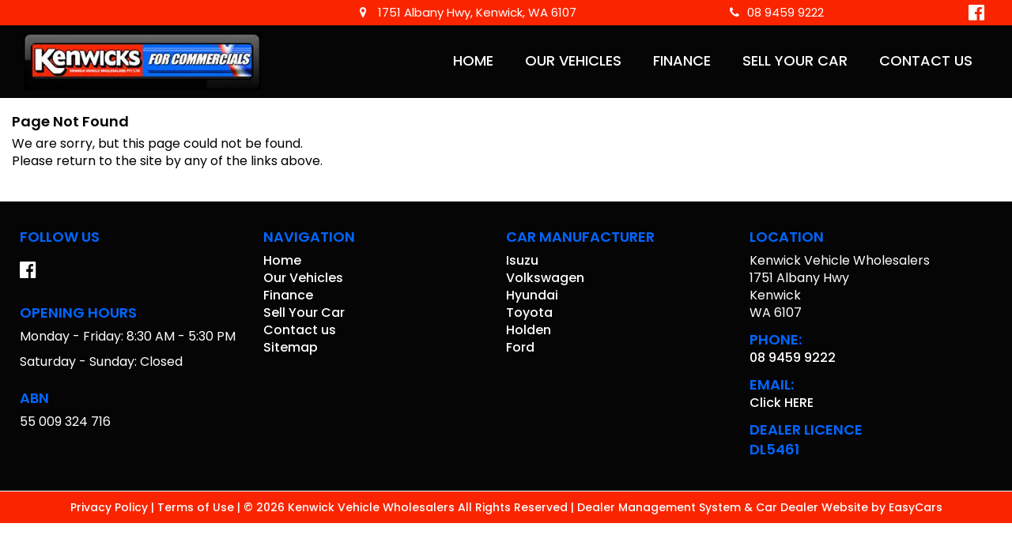

--- FILE ---
content_type: text/html; charset=utf-8
request_url: https://www.kenwicks.com.au/all-stock/view/2018-Isuzu-D-MAX/31083388
body_size: 4201
content:
<!DOCTYPE HTML>
<html lang="en">



    <head>
        <meta charset="utf-8" />
        <meta name="viewport" content="width=device-width, initial-scale=1">
        <meta http-equiv="X-UA-Compatible" content="IE=edge,chrome=1">

        <link href="/bundles/css?v=dJpQMslJIy9yDLKqpZpaHYA0j6txvXFlU_7Ll1I0k4s1" rel="stylesheet"/>

        <script src="/bundles/jq?v=vaM2PAWggQcIkLkspl_1RSkxpn06jdDFHNA--C0Uw9k1"></script>

        <script src="https://www.google.com/recaptcha/api.js" async defer></script>

                <link rel="icon" type="image/png" href="/media/18502/favicon.jpg" />




        

        <!-- Font Awesome -->
        <link rel="stylesheet" async href="https://maxcdn.bootstrapcdn.com/font-awesome/4.4.0/css/font-awesome.min.css">

        <!-- HTML5 Shim and Respond.js IE8 support of HTML5 elements and media queries -->
        <!--[if lt IE 9]>
        <script src="https://oss.maxcdn.com/libs/html5shiv/3.7.0/html5shiv.js"></script>
        <script src="https://oss.maxcdn.com/libs/respond.js/1.3.0/respond.min.js"></script>
    <![endif]-->
        <link rel="preconnect" href="https://fonts.googleapis.com">
<link rel="preconnect" href="https://fonts.gstatic.com" crossorigin>
<link href="https://fonts.googleapis.com/css2?family=Lato:wght@300;400;700&display=swap" rel="stylesheet"> 

<link rel="preconnect" href="https://fonts.googleapis.com">
<link rel="preconnect" href="https://fonts.gstatic.com" crossorigin>
<link href="https://fonts.googleapis.com/css2?family=Poppins:ital,wght@0,400;0,500;0,600;1,300&display=swap" rel="stylesheet"> 

<!-- LayerSlider stylesheet -->
<link rel="stylesheet" href="/scripts/layerslider/css/layerslider.css" type="text/css">
 
<!-- External libraries: jQuery & GreenSock -->
<script src="/scripts/layerslider/js/greensock.js" type="text/javascript"></script>

<!-- LayerSlider script files -->
<script src="/scripts/layerslider/js/layerslider.transitions.js" type="text/javascript"></script>
<script src="/scripts/layerslider/js/layerslider.kreaturamedia.jquery.js" type="text/javascript"></script>

<!--Flexslider2 Syntax Highlighter-->
<script type="text/javascript" src="/scripts/flexslider2/shCore.js"></script>
<script type="text/javascript" src="/scripts/flexslider2/shBrushXml.js"></script>
<script type="text/javascript" src="/scripts/flexslider2/shBrushJScript.js"></script>

<meta name="google-site-verification" content="GPuo2iwfnOzXIjNIE0guSn4gW4FuSAh0ND7tUAUuwaA" />


<!-- Google tag (gtag.js) -->
<script async src="https://www.googletagmanager.com/gtag/js?id=G-8XLY938P64"></script>
<script>
  window.dataLayer = window.dataLayer || [];
  function gtag(){dataLayer.push(arguments);}
  gtag('js', new Date());

  gtag('config', 'G-8XLY938P64');
</script>

        <title>Page Not Found - Kenwick Vehicle Wholesalers</title>


        <meta name="description" content="Here at Kenwick Vehicle Wholesalers, we are a Family Owned and Operated Dealership who are committed to providing our customers with personalised service every time they visit us in Kenwick, WA." />
        <meta name="keywords" content="Kenwick Vehicle Wholesalers, used car sales in Kenwick, car sales in Brisbane, Car Sales in Kenwick, cash for cars, Sell your car, Car Warranty, Car Finance, Used Cars in Perth, Car Sales in WA, Trade in Your Car, Kenwick Car Sales, Used Cars in WA, Car sales in Kenwick, WA Used Cars Sales, Commercial Vehicles, 4WD" />
        <meta property="og:description" content="Here at Kenwick Vehicle Wholesalers, we are a Family Owned and Operated Dealership who are committed to providing our customers with personalised service every time they visit us in Kenwick, WA." />
        <meta property="og:type" content="article" />
        <meta property="og:title" content="Page Not Found" />
        <meta property="og:url" content="https://www.kenwicks.com.au/" />
        <meta property="og:image" content="" />
        <meta property="og:site_name" content="https://www.kenwicks.com.au/" />
        <meta property="article:published_time" content="2025-06-17" />
        <meta property="article:modified_time" content="2025-06-18" />
        <meta property="article:author" content="https://www.kenwicks.com.au/" />


            <link href="/css/kenwicks.css?v=3.7.2" rel="stylesheet" />

        <!-- Canonical -->

        <!-- End Canonical -->
        <!-- Swiper -->
        <!-- End Swiper -->
    </head>
<body data-url='page-not-found'
      >





    <header>
                    <div id="header">
                <div class="container">
                    <div class="top_cover">
<div class="col-md-7 address_cover"><a href="https://maps.app.goo.gl/pPZiBacfhqkGQXx17" target="_blank" rel="noopener"><i class="fa fa-map-marker" aria-hidden="true"></i> 1751 Albany Hwy, Kenwick, WA 6107</a></div>
<div class="col-md-3 phone_cover"><a href="tel:08 9459 9222"><i class="fa fa-phone" aria-hidden="true"></i>08 9459 9222</a></div>
<div class="col-md-2 fb_cover"><a href="https://www.facebook.com/kenwicksforcommercials/" target="_blank" id="fb-header" rel="noopener"><i class="fa fa-facebook-official" aria-hidden="true"></i><span>Facebook</span></a></div>
</div>
                </div>
            </div>
                            <div id="navbar">
                <div class="container">
                        <div id="navbar_div">

<nav class="navbar navbar-default" role="navigation">
    <div class="container-fluid">
        <div class="navbar-header">
            <button type="button" class="navbar-toggle collapsed" data-toggle="collapse" data-target="#bs-example-navbar-collapse-1">
                <span class="sr-only">Toggle navigation</span>
                <span class="icon-bar"></span>
                <span class="icon-bar"></span>
                <span class="icon-bar"></span>
            </button>
            <div class="logo-wrapper"><a href="/" title="Kenwick Vehicle Wholesalers"><img id="logo"  class="img-responsive" src="/media/18501/kenwicks-logo.jpg" alt="Kenwick Vehicle Wholesalers" /></a></div>
        </div>
        <div class="collapse navbar-collapse navbar-right" id="bs-example-navbar-collapse-1">
            <ul class="nav navbar-nav">
                <li><a href="/" title="Kenwick Vehicle Wholesalers" class="home ">Home</a></li>
                    <li class="">
            <a href="/used-cars-in-kenwick/" title="Our Vehicles" class="our_vehicles ">Our Vehicles</a>
                    </li>
                    <li class="">
            <a href="/finance/" title="Finance" class="finance ">Finance</a>
                    </li>
                    <li class="">
            <a href="/sell-your-car/" title="Sell Your Car" class="sell_your_car ">Sell Your Car</a>
                    </li>
                    <li class="">
            <a href="/contact-us/" title="Contact us" class="contact_us ">Contact us</a>
                    </li>
            </ul>
        </div>
        
    </div>
</nav>
                        </div>
                </div>
            </div>
                    </header>
    <div id="body">
        <div class="container center-wrapper">

<h3>Page Not Found</h3>
<p>
	We are sorry, but this page could not be found.
	<br>
	Please return to the site by any of the links above.
</p></div>
    </div>
    <footer>
            <div id="footer_nav">

                <div class="container">

                        <div class="footer_menu footer_custom">
                            <div class="social-footer">
<h3>Follow Us</h3>
<a id="link-facebook" href="https://www.facebook.com/kenwicksforcommercials/" target="_blank" rel="noopener"><i class="fa fa-facebook-official"></i></a></div>
<p> </p>
<div class="trading">
<h3 class="footer_header">Opening hours</h3>
<p>Monday - Friday: 8:30 AM - 5:30 PM</p>
<p>Saturday - Sunday: Closed</p>
<br />
<h3>ABN</h3>
<p>55 009 324 716</p>
</div>
                        </div>
                                                                <div class="footer_menu footer_menu_nav">
                            <h3 class="footer_header">Navigation</h3>
                            <ul>
                                    <li>
                                        <a href="/" class="home" title="Kenwick Vehicle Wholesalers">Home</a>
                                    </li>
                                        <li>
                                                <a href="/used-cars-in-kenwick/" title="Our Vehicles" class="our_vehicles">Our Vehicles</a>
                                        </li>
                                        <li>
                                                <a href="/finance/" title="Finance" class="finance">Finance</a>
                                        </li>
                                        <li>
                                                <a href="/sell-your-car/" title="Sell Your Car" class="sell_your_car">Sell Your Car</a>
                                        </li>
                                        <li>
                                                <a href="/contact-us/" title="Contact us" class="contact_us">Contact us</a>
                                        </li>

                                        <li>
                                            <a href="/sitemap/" title="Sitemap" class="sitemap">Sitemap</a>
                                        </li>
                            </ul>
                        </div>
                                            <div class="footer_menu footer_menu_cm">
                            <h3 class="footer_header">Car Manufacturer</h3>
                            <ul>
                                        <li>
                                            <a href="/used-cars-in-kenwick/isuzu-make/">isuzu</a>
                                        </li>
                                        <li>
                                            <a href="/used-cars-in-kenwick/volkswagen-make/">volkswagen</a>
                                        </li>
                                        <li>
                                            <a href="/used-cars-in-kenwick/hyundai-make/">hyundai</a>
                                        </li>
                                        <li>
                                            <a href="/used-cars-in-kenwick/toyota-make/">toyota</a>
                                        </li>
                                        <li>
                                            <a href="/used-cars-in-kenwick/holden-make/">holden</a>
                                        </li>
                                        <li>
                                            <a href="/used-cars-in-kenwick/ford-make/">ford</a>
                                        </li>

                            </ul>
                        </div>
                                            <div class="footer_menu footer_menu_location">
                            <h3 class="footer_header">Location</h3>
                                    <div class="footer_body">
                                        <p class="footer-location">
                                            <span>
                                                Kenwick Vehicle Wholesalers<br>1751 Albany Hwy<br>Kenwick<br>WA 6107
                                            </span>
                                        </p>
                                        <p class="footer-phone">
                                            <b>Phone:</b><br />
                                            <a href="tel:08 9459 9222">08 9459 9222</a>
                                        </p>
                                        <p class="footer-fax">
                                            <b>Fax:</b><br>
                                        </p>
                                        <p class="footer-email">
                                            <b>Email:</b><br>
                                            <a href='mailto:jamie@kenwicks.com.au?subject=Website Enquiry'>Click HERE</a>
                                        </p>
                                            <p>
                                                <b>Dealer Licence</b><br /><b>DL5461</b>
                                            </p>
                                    </div>

                        </div>
                </div>
            </div>
                    <div id="footer">



                <div class="">



                        <span>
                                <a href="/privacy-policy/">Privacy Policy </a>
                                <span>|</span>

                                <a href="/terms-of-use/">Terms of Use </a>
                                <span>|</span>

                            &copy; 2026
                            Kenwick Vehicle Wholesalers All Rights Reserved <span id="wsme-info">| Dealer Management System &amp; Car Dealer Website by <a href='//www.easycars.com.au/' target="_blank">EasyCars</a></span>
                        </span>
                </div>
            </div>
    </footer>
    <div style='display: none;'>
            <input type="hidden" id="websiteid" value="DL5461" />
        <input type="hidden" id="siteid" value="1651" />
        <input type="hidden" id="nodeid" value="31770" />
        <input type="hidden" id="emaildest" value="" />
        <input type="hidden" id="searchpage" value="used-cars-in-kenwick" />
        <input type="hidden" id="detailspage" value="our-stock" />
        <input type="hidden" id="recaptchasitekey" value="6LfNRUYaAAAAAJJD7li8jV1-XO7drIJjDkHqZeUh" />
        <input type="hidden" id="cururl" value="/page-not-found/" />

        <input type="hidden" id="google-analytics-id" value="UA-61426128-3" />
    </div>



    <div id="arrow">
        <a href="#top">
            <span></span>
        </a>
    </div>

    <script src="/bundles/js?v=FZz_jatS8FAyWeI6vArIL6oqAa2vdr0X39TLYVu8E1I1"></script>


    


        <script src="/scripts/custom/kenwicks.js"></script>

    

    

</body>
</html>

--- FILE ---
content_type: application/javascript
request_url: https://www.kenwicks.com.au/scripts/custom/kenwicks.js
body_size: 538
content:
$('.btnNext').click(function(){
  $('.nav-tabs > .active').next('li').find('a').trigger('click');
});

$('.btnPrevious').click(function(){
  $('.nav-tabs > .active').prev('li').find('a').trigger('click');
});


$(document).ready(function() {
	
	$('#filter-body .filter .header').append($('<i class="fa fa-angle-double-down"></i>'));
	$('#filter-wrapper #filter-header').append($('<i class="fa fa-angle-double-down"></i>'));
	$("#filterKeywords").attr("placeholder", "Type Keywords to search");
	$('#SortBy option[value=""]').text("Please Select");
	$('.sr-only').text("MENU");
	$('#new_vehicle_slider .f_btn').append($('<span class="point_arrows"><i class="fa fa-angle-right" aria-hidden="true"></i><i class="fa fa-angle-right" aria-hidden="true"></i></span>'));
	$('#new_vehicle_slider.flexslider .f_price').prepend($('<span>$</span>'));
	
	
	
	
});
                
                
                
                